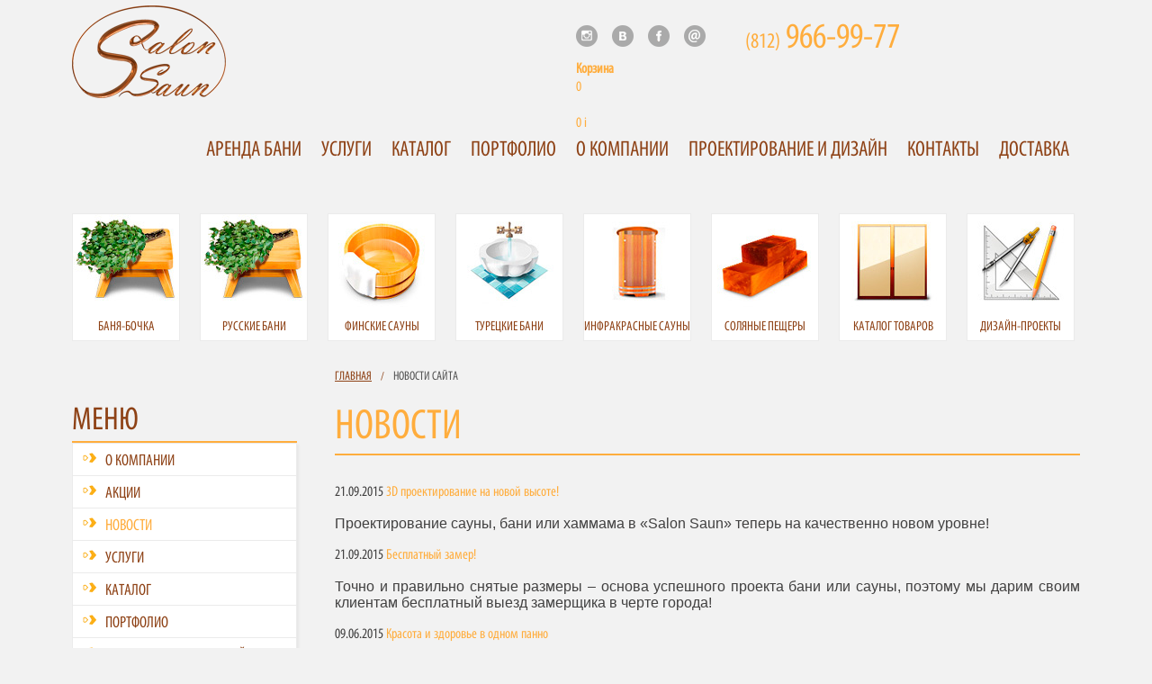

--- FILE ---
content_type: text/html; charset=UTF-8
request_url: https://www.salonsaun.ru/news/?PAGEN_1=3
body_size: 7100
content:
<!DOCTYPE html>
<!--[if lt IE 7]>      <html class="no-js lt-ie9 lt-ie8 lt-ie7"> <![endif]-->
<!--[if IE 7]>         <html class="no-js lt-ie9 lt-ie8"> <![endif]-->
<!--[if IE 8]>         <html class="no-js lt-ie9"> <![endif]-->
<!--[if gt IE 8]><!--> <html class="no-js"> <!--<![endif]-->
    <head>
        <meta http-equiv="Content-Type" content="text/html; charset=UTF-8" />
<meta name="robots" content="index, follow" />
<meta name="keywords" content="Новости" />
<meta name="description" content="Новости" />
<link href="/bitrix/cache/css/s1/dev/page_e1d852a0c43bd681c19eb9f9a9966931/page_e1d852a0c43bd681c19eb9f9a9966931_df03e6c4068d103265977e17415e03f3.css?1712151611541" type="text/css"  rel="stylesheet" />
<link href="/bitrix/cache/css/s1/dev/kernel_main/kernel_main.css?171196584440636" type="text/css"  rel="stylesheet" />
<link href="/bitrix/cache/css/s1/dev/template_463af81555382b1746fae9eaf719fc4c/template_463af81555382b1746fae9eaf719fc4c_2be85372ae3d944946376ca52c55058d.css?17119614541906" type="text/css"  data-template-style="true"  rel="stylesheet" />
<script>var _ba = _ba || []; _ba.push(["aid", "727dcbbf706a9b65fec2d4c5f6cc2977"]);(function() {var ba = document.createElement("script"); ba.type = "text/javascript"; ba.async = true;ba.src = document.location.protocol + "//bitrix.info/ba.js";var s = document.getElementsByTagName("script")[0];s.parentNode.insertBefore(ba, s);})();</script>
<script type="text/javascript">if(!window.BX)window.BX={message:function(mess){if(typeof mess=='object') for(var i in mess) BX.message[i]=mess[i]; return true;}};</script>
<script type="text/javascript">(window.BX||top.BX).message({'JS_CORE_LOADING':'Загрузка...','JS_CORE_NO_DATA':'- Нет данных -','JS_CORE_WINDOW_CLOSE':'Закрыть','JS_CORE_WINDOW_EXPAND':'Развернуть','JS_CORE_WINDOW_NARROW':'Свернуть в окно','JS_CORE_WINDOW_SAVE':'Сохранить','JS_CORE_WINDOW_CANCEL':'Отменить','JS_CORE_H':'ч','JS_CORE_M':'м','JS_CORE_S':'с','JSADM_AI_HIDE_EXTRA':'Скрыть лишние','JSADM_AI_ALL_NOTIF':'Показать все','JSADM_AUTH_REQ':'Требуется авторизация!','JS_CORE_WINDOW_AUTH':'Войти','JS_CORE_IMAGE_FULL':'Полный размер'});</script>
<script type="text/javascript">(window.BX||top.BX).message({'LANGUAGE_ID':'ru','FORMAT_DATE':'DD.MM.YYYY','FORMAT_DATETIME':'DD.MM.YYYY HH:MI:SS','COOKIE_PREFIX':'BITRIX_SM','SERVER_TZ_OFFSET':'10800','SITE_ID':'s1','USER_ID':'','SERVER_TIME':'1762947608','USER_TZ_OFFSET':'0','USER_TZ_AUTO':'Y','bitrix_sessid':'e42bf8f87b324ad53f3fdeadd5774582'});</script>


<script type="text/javascript" src="/bitrix/cache/js/s1/dev/kernel_main/kernel_main.js?1714653200286452"></script>
<script type="text/javascript">BX.setCSSList(['/bitrix/templates/dev/components/bitrix/news/.default/bitrix/news.list/.default/style.css','/bitrix/js/main/core/css/core.css','/bitrix/js/main/core/css/core_popup.css','/bitrix/templates/dev/components/bitrix/sale.basket.basket.line/.default/style.css','/bitrix/templates/dev/components/bitrix/news.list/right-block/style.css','/bitrix/templates/dev/components/bitrix/news.list/news/style.css','/bitrix/templates/dev/template_styles.css']); </script>
<script type="text/javascript">BX.setJSList(['/bitrix/js/main/core/core.js','/bitrix/js/main/core/core_ajax.js','/bitrix/js/main/json/json2.min.js','/bitrix/js/main/core/core_ls.js','/bitrix/js/main/session.js','/bitrix/js/main/core/core_popup.js','/bitrix/js/main/core/core_fx.js','/bitrix/js/main/core/core_window.js']); </script>

<script type="text/javascript">
bxSession.Expand(1440, 'e42bf8f87b324ad53f3fdeadd5774582', false, 'bc604129f2beeee10fa7b85cf0bc0d0e');
</script>
<link rel="stylesheet" type="text/css" href="/bitrix/themes/.default/webdebug.ruble.css" />
<script type="text/javascript" src="/bitrix/cache/js/s1/dev/template_263ed9bc39dc326678f051ff8850b580/template_263ed9bc39dc326678f051ff8850b580_6372f4eeb8681bd718f0dd0cf2fd08dd.js?17119614544855"></script>
        <title>Новости</title>
        <meta http-equiv="X-UA-Compatible" content="IE=edge,chrome=1">
        <meta name="description" content="">
        <meta name="viewport" content="width=1120, initial-scale=1">

        <link rel="stylesheet" href="/assets/css/normalize.min.css">
        <link rel="stylesheet" href="/assets/css/main.css">
        <link rel="stylesheet" href="/assets/css/slider.css">
        <link rel="stylesheet" href="/assets/css/magnific-popup.css">
		<link rel="stylesheet" href="/assets/css/jquery.bxslider.css" />
        <link rel="stylesheet" href="/assets/js/fancybox/jquery.fancybox.css?v=2.1.5" type="text/css" media="screen" />
        <!--[if lt IE 9]>
            <script src="//html5shiv.googlecode.com/svn/trunk/html5.js"></script>
            <script>window.html5 || document.write('<script src="/assets/js/vendor/html5shiv.js"><\/script>')</script>
        <![endif]-->
        <script src="//ajax.googleapis.com/ajax/libs/jquery/1.8.2/jquery.min.js"></script>
        <script>window.jQuery || document.write('<script src="/assets/js/vendor/jquery-1.8.2.min.js"><\/script>')</script>
        <script src="/assets/js/vendor/jquery.easing.js"></script>
        <script src="/assets/js/vendor/slider.js"></script>
        <script src="/assets/js/main.js"></script>
        <script src="/assets/js/vendor/jquery.magnific-popup.min.js"></script>
        <script src="/assets/js/jquery.bxslider.js"></script>
		<script type="text/javascript" src="/assets/js/fancybox/jquery.fancybox.pack.js?v=2.1.5"></script>

		<script type="text/javascript" src="/bitrix/js/twim.recaptchafree/script.js"></script>
		<script type="text/javascript" src="https://www.google.com/recaptcha/api.js?onload=onloadRecaptchafree&render=explicit&hl=ru"></script>
		<script type="text/javascript">
			$( init );
			function init() {
			  $('#div2').append( $('#div1 > #div3') );
			}
        </script>
        <script type="text/javascript">
			$(document).ready(function() {
				$(".fancybox").fancybox();
			});
		</script>
    </head>
    <body>
        <div id="panel"></div>
        <header>
            <div class="container">
                <a href="/" id="logo">Салон саун</a>
                <div class="contacts">
                    <div class="social">
                        <a rel="nofollow" target="_blank" href="https://www.instagram.com/salonsaun/" class="instagram"></a>
<a rel="nofollow" target="_blank" href="http://vk.com/salonsaun" class="vk"></a>
<a rel="nofollow" target="_blank" href="https://www.facebook.com/Salon-Saun-211446745702274/" class="facebook"></a>
<a rel="nofollow" target="_blank" href="http://my.mail.ru/community/salonsaun/?ref=" class="mail"></a>                    </div>
                    <div class="phone">
                        <style>
   a { 
    text-decoration: none; /* Отменяем подчеркивание у ссылки */
   } 
  </style>
<a href="tel:+7(812)966-99-77" onclick="yaCounter23292859.reachGoal('gor_telefon');"><span>(812)</span> 966-99-77</a>                    </div>
                    
<script>
	var bx_cart_block1 = new BitrixSmallCart;
</script>

<div id="bx_cart_block1" class="bx_cart_block">
	<!--'start_frame_cache_bx_cart_block'-->		<div class="bx_small_cart">
	<a class="basket" href="/cart/"><strong>Корзина</strong>
		<div class="basket_icon">
    	<div class="basket_count">
            0        </div>
	</div>
				<br>
		<span class="icon_spacer"></span>
							0 <span class='webdebug-ruble-symbol'>i</span>					</div>
	</a>	<!--'end_frame_cache_bx_cart_block'--></div>

<script>
	bx_cart_block1.siteId       = 's1';
	bx_cart_block1.cartId       = 'bx_cart_block1';
	bx_cart_block1.ajaxPath     = '/bitrix/components/bitrix/sale.basket.basket.line/ajax.php';
	bx_cart_block1.templateName = '.default';
	bx_cart_block1.arParams     =  {'OFFERS_PROPS':['COLOR_REF'],'PATH_TO_ORDER':'/personal/order/make/','HIDE_COUPON':'N','COLUMNS_LIST':['NAME','PRICE','TYPE','QUANTITY','DELETE','DELAY','WEIGHT','DISCOUNT'],'PRICE_VAT_SHOW_VALUE':'Y','COUNT_DISCOUNT_4_ALL_QUANTITY':'N','USE_PREPAYMENT':'N','QUANTITY_FLOAT':'N','SET_TITLE':'Y','ACTION_VARIABLE':'action','PATH_TO_BASKET':'/cart/','SHOW_NUM_PRODUCTS':'Y','SHOW_TOTAL_PRICE':'Y','SHOW_EMPTY_VALUES':'Y','SHOW_PERSONAL_LINK':'N','PATH_TO_PERSONAL':'/personal/','SHOW_AUTHOR':'N','PATH_TO_REGISTER':'/login/','PATH_TO_PROFILE':'/personal/','SHOW_PRODUCTS':'N','POSITION_FIXED':'N','CACHE_TYPE':'A','SHOW_DELAY':'Y','SHOW_NOTAVAIL':'Y','SHOW_SUBSCRIBE':'Y','SHOW_IMAGE':'Y','SHOW_PRICE':'Y','SHOW_SUMMARY':'Y','POSITION_VERTICAL':'top','POSITION_HORIZONTAL':'right','AJAX':'N','~OFFERS_PROPS':['COLOR_REF'],'~PATH_TO_ORDER':'/personal/order/make/','~HIDE_COUPON':'N','~COLUMNS_LIST':['NAME','PRICE','TYPE','QUANTITY','DELETE','DELAY','WEIGHT','DISCOUNT'],'~PRICE_VAT_SHOW_VALUE':'Y','~COUNT_DISCOUNT_4_ALL_QUANTITY':'N','~USE_PREPAYMENT':'N','~QUANTITY_FLOAT':'N','~SET_TITLE':'Y','~ACTION_VARIABLE':'action','~PATH_TO_BASKET':'/cart/','~SHOW_NUM_PRODUCTS':'Y','~SHOW_TOTAL_PRICE':'Y','~SHOW_EMPTY_VALUES':'Y','~SHOW_PERSONAL_LINK':'N','~PATH_TO_PERSONAL':'/personal/','~SHOW_AUTHOR':'N','~PATH_TO_REGISTER':'/login/','~PATH_TO_PROFILE':'/personal/','~SHOW_PRODUCTS':'N','~POSITION_FIXED':'N','~CACHE_TYPE':'A','~SHOW_DELAY':'Y','~SHOW_NOTAVAIL':'Y','~SHOW_SUBSCRIBE':'Y','~SHOW_IMAGE':'Y','~SHOW_PRICE':'Y','~SHOW_SUMMARY':'Y','~POSITION_VERTICAL':'top','~POSITION_HORIZONTAL':'right','~AJAX':'N','cartId':'bx_cart_block1'};
	bx_cart_block1.closeMessage = 'Скрыть';
	bx_cart_block1.openMessage  = 'Раскрыть';
	bx_cart_block1.activate();
</script>
                </div>
                <nav>
                    
	<ul>
						<li>
				<a href="/arenda/">
					АРЕНДА БАНИ				</a>
			</li>
				
						<li>
				<a href="/services/">
					УСЛУГИ				</a>
			</li>
				
						<li>
				<a href="/catalog/">
					КАТАЛОГ				</a>
			</li>
				
						<li>
				<a href="/portfolio/finn-saunas-russian-bath/">
					ПОРТФОЛИО				</a>
			</li>
				
						<li>
				<a href="/about/">
					О КОМПАНИИ				</a>
			</li>
				
						<li>
				<a href="/engineering-and-design/">
					ПРОЕКТИРОВАНИЕ И ДИЗАЙН				</a>
			</li>
				
						<li>
				<a href="/contacts/">
					КОНТАКТЫ				</a>
			</li>
				
						<li>
				<a href="/delivery/">
					ДОСТАВКА				</a>
			</li>
				
		</ul>
                </nav>
            </div>
        </header>
        <div class="clearfix"></div>
        
                
        <div class="container">
            <nav class="icons">
                
	<ul>
			<li >
			<a class=" " href="/bochka" >
				Баня-бочка			</a>
		</li>
			<li >
			<a class="russian-bath " href="/services/russian-bath/" >
				РУССКИЕ БАНИ			</a>
		</li>
			<li >
			<a class="finn-saunas " href="/services/finn-saunas/" >
				Финские сауны			</a>
		</li>
			<li >
			<a class="turkish-bath " href="/services/turkish-bath/" >
				Турецкие бани			</a>
		</li>
			<li >
			<a class="infrared-saunas " href="/services/infrared-saunas/" >
				Инфракрасные сауны			</a>
		</li>
			<li >
			<a class="salt-saunas " href="/services/salt-saunas/" >
				Соляные пещеры			</a>
		</li>
			<li >
			<a class="catalog " href="/catalog/" >
				Каталог товаров			</a>
		</li>
			<li >
			<a class="design-project " href="/engineering-and-design/" >
				Дизайн-проекты			</a>
		</li>
		</ul>
            </nav>
        </div>
        <div class="clearfix"></div>
        

        					<ul class="breadcrumb-navigation"><li><a href="/" title="Главная">Главная</a></li><li><span>/</span></li><li><a href="/news/" title="Новости сайта">Новости сайта</a></li></ul>            <div class="container main-block with-menu" id="content-wide">
                <div class="menu">
                	<div id="div2">
                    </div>
                    <div class="title">МЕНЮ</div>
					                        
	<ul>
			
		<li >
			<a href="/about/">
				О КОМПАНИИ			</a>
		</li>
		
			
		<li >
			<a href="/shares/">
				АКЦИИ			</a>
		</li>
		
			
		<li class="active">
			<a href="/news/">
				НОВОСТИ			</a>
		</li>
		
			
		<li >
			<a href="/services/">
				УСЛУГИ			</a>
		</li>
		
			
		<li >
			<a href="/catalog/">
				КАТАЛОГ			</a>
		</li>
		
			
		<li >
			<a href="/portfolio/finn-saunas-russian-bath/">
				ПОРТФОЛИО			</a>
		</li>
		
			
		<li >
			<a href="/engineering-and-design/">
				ПРОЕКТИРОВАНИЕ И ДИЗАЙН			</a>
		</li>
		
			
		<li >
			<a href="/contacts/">
				КОНТАКТЫ			</a>
		</li>
		
		</ul>

                                        <div class="top-title">Акции</div>
                    
		<div class="stock-wrapper" id="bx_3218110189_5328">
        <div class="title news"><a href="/shares/5328/">Печи Harvia со СКИДКОЙ 7%</a></div>
        <a href="/shares/5328/">
        	<img src="/upload/iblock/623/harvia_logotip.jpg" alt="Печи Harvia со СКИДКОЙ 7%" title="Печи Harvia со СКИДКОЙ 7%" />
        </a>
	</div>
                    <div class="height50"></div>

                    <div class="title left2">Информация</div>
                    <div class="right-contacts">
                        <div class="timework">
	пн - пт: 10:00-20:00 / сб - вс: 10:00-19:00
</div>
<div class="phone">
	<a href="tel:+78129669977" onclick="yaCounter23292859.reachGoal('gor_telefon');">
    	<span>(812)</span> 966-99-77
	</a>
</div>                    </div>
                    <div class="title left">info@salonsaun.ru</div><div class="height50"></div>
                    <div class="top-title">Новости</div>
                        
		<div class="stock-wrapper" id="bx_651765591_5321">
        <div class="title news"><a href="/news/5321/">Готовые сауны от «Salon Saun»</a></div>
        			<span class="preview_text"><p>Выбирайте готовые кабинки и наслаждайтесь сауной уже на следующий день!</p></span>
				<a href="/news/5321/" style="display:block; text-align:right;">Подробнее >></a>
	</div>
		<div class="stock-wrapper" id="bx_651765591_5317">
        <div class="title news"><a href="/news/5317/">Абажуры из Гималайской соли</a></div>
        			<span class="preview_text"><p>Рады представить новый банный аксессуар - абажуры из Гималайской соли.</p></span>
				<a href="/news/5317/" style="display:block; text-align:right;">Подробнее >></a>
	</div>
<div class="height50"></div>
                </div>
        
                <div class="left-block">
	                <h1 style="white-space:nowrap; overflow:hidden;">Новости</h1>                    

<div class="news-list">
		<div class="news-item" id="bx_1373509569_5293">
		        <div class="rightcol">
					<span class="news-date-time">21.09.2015</span>
											<a href="/news/5293/">3D проектирование на новой высоте!</a><br />
										<p>Проектирование сауны, бани или хаммама в «Salon Saun» теперь на качественно новом уровне!</p>								        </div>
	</div>
		<div class="news-item" id="bx_1373509569_5292">
		        <div class="rightcol">
					<span class="news-date-time">21.09.2015</span>
											<a href="/news/5292/">Бесплатный замер!</a><br />
										<p>Точно и правильно снятые размеры – основа успешного проекта бани или сауны, поэтому мы дарим своим клиентам бесплатный выезд замерщика в черте города!</p>								        </div>
	</div>
		<div class="news-item" id="bx_1373509569_5290">
		        <div class="rightcol">
					<span class="news-date-time">09.06.2015</span>
											<a href="/news/5290/">Красота и здоровье в одном панно</a><br />
										<p>Улучшить свое здоровье, поднять настроение, добавить изюминку в оформление сауны, бани или комнаты отдыха вы сможете с помощью панно из можжевельника от компании «Salon Saun».</p>								        </div>
	</div>
		<div class="news-item" id="bx_1373509569_5289">
		        <div class="rightcol">
					<span class="news-date-time">09.04.2015</span>
											<a href="/news/5289/">Оникс для декора сауны</a><br />
										<p>«Salon Saun» постоянно обновляет ассортимент товара и теперь предлагает решение для самых искушенных – отделку сауны панно из камня оникс.</p>								        </div>
	</div>
		<div class="news-item" id="bx_1373509569_5287">
		        <div class="rightcol">
					<span class="news-date-time">12.03.2015</span>
											<a href="/news/5287/">Кварцит для отделки сауны</a><br />
										<p>«Salon Saun» рад предложить вам новинку - натуральный камень кварцит для отделки стены сауны за печью.</p>								        </div>
	</div>
	<br /><div class="Pages type2">

	<ul class="pagination">

		<!--<li class="arrow"><a href="/news/?PAGEN_1=2">&laquo;&nbsp;Предыдущая</a></li>-->
			<li class="arrow"><a id="navigation_1_previous_page" class="pprev" href="/news/?PAGEN_1=2"><i>&laquo;&nbsp;Предыдущая</i></a></li>
				
							<li><a href="/news/">1</a></li>
									<li><a href="/news/?PAGEN_1=2">2</a></li>
									<li class="current">3</li>
									<li><a href="/news/?PAGEN_1=4">4</a></li>
									<li><a href="/news/?PAGEN_1=5">5</a></li>
									<li class="arrow"><a  href="/news/?PAGEN_1=4"><i>Следующая&nbsp;&raquo;</i></a></li>
			</ul>

		<script type="text/javascript">
		BX.bind(document, "keydown", function (event) {
	
			event = event || window.event;
			if (!event.ctrlKey)
				return;

			var target = event.target || event.srcElement;
			if (target && target.nodeName && (target.nodeName.toUpperCase() == "INPUT" || target.nodeName.toUpperCase() == "TEXTAREA"))
				return;
	
			var key = (event.keyCode ? event.keyCode : (event.which ? event.which : null));
			if (!key)
				return;
	
			var link = null;
			if (key == 39)
				link = BX('navigation_1_next_page');
			else if (key == 37)
				link = BX('navigation_1_previous_page');
	
			if (link && link.href)
				document.location = link.href;
		});
	</script></div>
            </div>
                </div>
        <div class="clearfix"></div>
        
        <div class="partners-wrapper">
            <div class="container partners">
                <img src="/assets/img/partners/aitologo.jpg" alt="">
<img src="/assets/img/partners/caritti.jpg" alt="">
<img src="/assets/img/partners/kastor.png" alt="">
<img src="/assets/img/partners/harvia.jpg" alt="">
<img src="/assets/img/partners/helo.jpg" alt="">
<img src="/assets/img/partners/klafs.jpg" alt="">
<img src="/assets/img/partners/sawo.jpg" alt="">            </div>
        </div>
        <div class="clearfix"></div>
        
        <footer>
            <div class="container">

                <div class="copyright">
                    2013-2025 &copy; Салон Саун<br><br><a rel="nofollow" target="_blank" href="https://adwin.agency" class="dev-href"><span>Cоздание и продвижение сайта</span> <img src="/assets/img/ADWIN_Logo-3.svg" alt="ADWIN.agency"></a>
<!-- Yandex.Metrika informer -->
<a href="https://metrika.yandex.ru/stat/?id=65087830&amp;from=informer"
target="_blank" rel="nofollow"><img src="https://informer.yandex.ru/informer/65087830/3_1_FFFFFFFF_EFEFEFFF_0_pageviews"
style="width:88px; height:31px; border:0;" alt="Яндекс.Метрика" title="Яндекс.Метрика: данные за сегодня (просмотры, визиты и уникальные посетители)" class="ym-advanced-informer" data-cid="65087830" data-lang="ru" /></a>
<!-- /Yandex.Metrika informer -->

<!-- Yandex.Metrika counter -->
<script type="text/javascript" >
   (function(m,e,t,r,i,k,a){m[i]=m[i]||function(){(m[i].a=m[i].a||[]).push(arguments)};
   m[i].l=1*new Date();k=e.createElement(t),a=e.getElementsByTagName(t)[0],k.async=1,k.src=r,a.parentNode.insertBefore(k,a)})
   (window, document, "script", "https://mc.yandex.ru/metrika/tag.js", "ym");

   ym(65087830, "init", {
        clickmap:true,
        trackLinks:true,
        accurateTrackBounce:true,
        webvisor:true,
        ecommerce:"dataLayer"
   });
</script>
<noscript><div><img src="https://mc.yandex.ru/watch/65087830" style="position:absolute; left:-9999px;" alt="" /></div></noscript>
<!-- /Yandex.Metrika counter -->                </div>
                <div class="social">
                    <a rel="nofollow" target="_blank" href="https://www.instagram.com/salonsaun/" class="instagram"></a>
<a rel="nofollow" target="_blank" href="http://vk.com/salonsaun" class="vk"></a>
<a rel="nofollow" target="_blank" href="https://www.facebook.com/Salon-Saun-211446745702274/" class="facebook"></a>
<a rel="nofollow" target="_blank" href="http://my.mail.ru/community/salonsaun/?ref=" class="mail"></a>                </div>
                <div class="phone" style="float: right; margin: -7px 20px 0; color: #aaa;">
                    <style>
   a { 
    text-decoration: none; /* Отменяем подчеркивание у ссылки */
   } 
  </style>
<a href="tel:+7(812)966-99-77" onclick="yaCounter23292859.reachGoal('gor_telefon');"><span>(812)</span> 966-99-77</a>                </div>
                
            </div>
        </footer>

    </body>
</html>


--- FILE ---
content_type: text/css
request_url: https://www.salonsaun.ru/assets/css/main.css
body_size: 4741
content:
@import url('../fonts/myriadpro-cond.css');

/* ==========================================================================
   Author's custom styles
   ========================================================================== */
 body {
    background: #f8f8f8;
    font-size: 16px;
    font-family: 'MyriadProCondensed', sans-serif;
}
a {
    color: #FFAD3D
}
img.left { margin: 4px 20px 4px 0;}
.contacts-wrapper h3 {
    margin: 0 0 4px 0;
}
.contacts-wrapper table td {
    padding: 0 20px 2px 0;
}
a:hover, a:focus {
    color: #8E4216;
}
.container {
    width: 1120px;
    margin: 0 auto;
    padding: 0 -10px;
}






/* header */
header {
    padding:6px 0 0 0;
}

#logo {
    width: 172px;
    height: 111px;
    display: block;
    text-decoration: none;
    background: url(../img/logo.png) left top no-repeat;
    text-indent: -1000px;
    float: left;
}

.contacts {
	position:relative;
    float: right;
    width: 360px;
    margin: 10px 200px 0 0;
}
.contacts .social {
    margin-top: 12px;
}
.social {
    float: left;
}
.social a {
    width: 24px;
    height: 24px;
    display: block;
    text-decoration: none;
    float: left;
    margin: 0 16px 0 0;
}

.social a.instagram {background: url(../img/social_bt.png) 0px -72px no-repeat;}
.social a.instagram:hover {background: url(../img/social_bt.png) -24px -72px no-repeat;}

.social a.vk {background: url(../img/social_bt.png) 0px 0px no-repeat;}
.social a.vk:hover {background: url(../img/social_bt.png) 0px -24px no-repeat;}

.social a.facebook {background: url(../img/social_bt.png) -24px 0px no-repeat;}
.social a.facebook:hover {background: url(../img/social_bt.png) -24px -24px no-repeat;}

.social a.mail {background: url(../img/social_bt.png) 0px -48px no-repeat;}
.social a.mail:hover {background: url(../img/social_bt.png) -24px -48px no-repeat;}

.phone {
    color: #000;
    font-size: 40px;
    text-align: right;
}
.phone span {
    font-size: 24px;
}

#slider {margin: 30px 0 0 0;}
/* top menu */
header nav {
    float: right;
    margin-top: -10px;

}
header nav ul {
    list-style: none;
    margin: 0;
    padding: 0;
}
header nav ul li {
    display: inline;
    float: left;
    margin-right: 2px;
 font-family: 'MyriadProCondensed', sans-serif;
}
header nav ul li a {
    color: #8e4216;
    font-size: 24px;
    display: block;
    text-transform: uppercase;
    height: 58px;
    padding: 0 10px;
    line-height: 58px;
    white-space: nowrap;
	text-decoration:none;
}
header nav ul li a:hover {
	text-decoration:none;
	border-bottom: 2px solid #ff9f06;
	color: #000;
}
header nav ul li.selected a {
    border-bottom: 2px solid #ff9f06;
    color: #000;
}
/*icons navigation */
nav.icons {
    margin: 30px 0 30px 0;
    overflow: hidden;
}
nav.icons ul {
    margin: 0;
    padding: 0;
    list-style: none;
	height:143px;
}
nav.icons ul li {
    margin: 0 11px;
    display: inline;
    float: left;
font-family: 'MyriadProCondensed', sans-serif;
}
.lt-ie9 nav.icons ul li {
    margin:0 10px;
}
nav.icons ul li:first-child {
    margin-left: 0px;
}
nav.icons ul li:last-child {
    margin-right: 6px;
    float: right;
}
nav.icons ul li a {
    text-align: center;
    display: block;
    width: 118px;
    height: 30px;
    line-height: 30px;
    padding: 110px 0 0 0;
    border-bottom: 2px solid transparent;
    font-size: 14.6px;
    color: #8e4216;
    text-transform: uppercase;
    text-decoration: none;
    background: #fff url(../img/menu-icons-sprite.jpg) 0px top no-repeat;
	border:1px solid #ebebeb;
}
nav.icons ul li a.russian-bath { background-position: 0px 0px; }
nav.icons ul li a.finn-saunas { background-position: -133px 0px; }
nav.icons ul li a.turkish-bath { background-position: -260px 0px; }
nav.icons ul li a.infrared-saunas { background-position: -385px 0px; }
nav.icons ul li a.salt-saunas { background-position: -514px 0px; }
nav.icons ul li a.catalog { background-position: -651px 0px; }
nav.icons ul li a.delivery { background-position: -900px 0px; }
nav.icons ul li a.design-project { background-position: -765px 0px; }

nav.icons ul li.selected a {
    border-bottom: 2px solid #ff9f06;
}
nav.icons ul li a:hover {
    color: #000;
border-bottom: 2px solid #ff9f06;
}


/* left menu */
.menu .title.left1 {
    margin: 12px 0 8px 0;	
}
.menu .title {
    text-align: left;
    font-size: 36px;
    border-bottom: 2px solid #ffad3d;
    color: #8e4216;
    text-transform: uppercase;
 font-family: 'MyriadProCondensed', sans-serif;
}
.menu .title.left {
    color: #ffad3d;
    font-size: 36px;
    text-transform: uppercase;
	margin: 12px 0 8px 0;
	line-height: 1;
}
.menu .title.left2 {
    color: #8e4216;
    font-size: 36px;
    text-transform: uppercase;
	margin: 12px 0 8px 0;
	line-height: 1;
}
.menu .title a {
    line-height: 1;
    font-size: 25px;
	text-decoration: none;
}

.menu ul {
    list-style: none;
    margin: 0 0 35px;
    padding: 0;
	box-shadow: 2px 2px 3px 0 rgba(0,0,0,.05);
}
.menu ul li {
    margin: 0 0 -1px 0;

}
.menu ul li a {
    padding: 7px 10px 4px 36px;
    background: #fff url(../img/menu-arrow.png) 10px 8px no-repeat;
    border: 1px solid #ebebeb;
    text-decoration: none;
    font-size: 18px;
    display: block;
    text-transform: uppercase;
    color: #8e4216;
 font-family: 'MyriadProCondensed', sans-serif;
}
.menu ul li a:hover, .menu ul>li.active a {
    color: #ffad3d;
}
.menu ul ul {
    margin: 0;
}
.menu ul ul li a, .menu ul li.active ul li a {
    color: #8e4216;
    font-size: 16px;
    background: #fff;
}
.menu ul ul li a:hover, .menu ul li.active ul li a:hover, .menu ul li.active ul li.active a {
    color: #ffad3d;
}

/*content*/
.main-block {
    margin-bottom: 40px;
}

.h1-name{color: #ffad3d;margin: .67em 0;font-size: 47px;border-bottom: 2px solid #ffad3d;margin-top: 0;text-transform: uppercase;font-weight: normal;font-family: 'MyriadProCondensed', sans-serif;}

h1 {
	font-weight: normal;
}
h1, div.welcome {
    color: #ffad3d;
    font-size: 47px;
    border-bottom: 2px solid #ffad3d;
    margin-top: 0;
    text-transform: uppercase;
}
.left-block h1.top-title {
	color:#8e4216;
}
.left-block {
    color: #414040;
    float: left;
    width: 810px;
}

#content-wide .left-block{
    width: auto;
    float: none;
    margin-left: 292px;
}
.spisok li {
	font-family: 'Arial', sans-serif;
}

li {
	font-family: 'Arial', sans-serif;
    margin-bottom: 12px;
}

.arial td, tr, table {
	font-family: 'Arial', sans-serif;
	font-size: 14px;
}

p {
    font-size: 16px;
	font-family: 'Arial', sans-serif;
text-align: justify;
}
.left-block .title {
    color: #ffad3d;
    font-size: 36px;
    text-transform: uppercase;
    border-bottom: 2px solid #ffad3d;
    margin-bottom: 15px;
}
.menu {
    float: left;
    width: 250px;
    margin: 0 42px 0 0;
}
.with-menu .left-block {
    width: 534px;
}

.breadcrumb-navigation {
    overflow: hidden;
    padding: 0 0 5px 292px;
    list-style: none;
	width: 828px;
	margin: 0 auto;
	white-space:nowrap;
}
.breadcrumb-navigation li {
    display: inline;
    float: left;
	color: #8e4216;
    text-transform: uppercase;
    font-size: 14px;
font-family: 'MyriadProCondensed', sans-serif;
}
.breadcrumb-navigation li a {
    color: #8e4216;
    text-decoration: underline;
    text-transform: uppercase;
    font-size: 14px;
}
.breadcrumb-navigation li:last-child, .breadcrumb-navigation li:last-child a {
	text-decoration:none;
	color:#555555;
}
.breadcrumb-navigation li span {
	padding: 0 10px;
	font-size: 13px;
	display: block;
}
.content-note {
    border: 1px solid #ff9f06;
    color: #e18a00;
    font-size: 16px;
    font-style: italic;
    padding: 15px 15px 15px 60px;
    margin: 10px 0;
    background: url(../img/quotes.png) left top no-repeat;
}
hr {
    border-color: #ff9f06;
    border-style: solid;
}

.list-element {
    overflow: hidden;
/*width: 168px;*/
    float: left;
    margin: 0 30px 25px 0;
}
.list-element.last {
    margin-right: 0px;
}
.list-element a { 
    /*height: 168px;*/
}
.list-element a span {
    display: block;
    height: 50px;
    text-transform: uppercase;
    font-size: 18px;
}
.list-element img { border: 1px solid #ebebeb; height: 168px; }
.list-element .price {
    color: #b25e00;
    font-size: 30px;
    text-align: right;
}
.list-element .element-title {
    color: #f79d0e;
    font-size: 18px;
    text-transform: uppercase;
    margin-bottom: 15px;
}
.list-element .description {
    color: #5e5e5e;
}
.portfolio-element-preview {
    padding-right: 10px;
}
.more-photo-wrapper { margin:20px 0 0 0;}
.news-item a b {
    color: #FFAD3D;
}
/* right block */
.right-block {
    float: right;
    width: 254px;
}
.right-block .top-title, .menu .top-title {
    text-align: right;
    font-size: 36px;
    border-bottom: 2px solid #ffad3d;
    color: #8e4216;
    text-transform: uppercase;
    margin: 0 0 20px 0;
}
.menu .top-title {
    text-align: left;
}
.right-block .title {
    color: #ffad3d;
    font-size: 30px;
    text-transform: uppercase;
}

.right-block .title a {
	text-decoration: none;
}

.right-block .title2 {
	text-align: right;
    color: #8e4216;
    font-size: 36px;
    text-transform: uppercase;
}
.right-contacts {

}
.mail a {
    color: #a97661;
    font-size: 18px;
    text-transform: uppercase;
    text-decoration: none;
}
.timework {
	text-align: right;
    color: #000;
    text-transform: uppercase;
    font-size: 18px;
}
.right-contacts .phone {
    text-align: right;
}

/* feedback */
span.mf-req {color:red;}
div.mf-ok-text {color:green; font-weight:bold; padding-bottom: 1em;}
.feedback {
    overflow: hidden;
    width: 242px;
}
.feedback .name, .feedback .email {
    width: 124px;
    float: left;
}
.feedback .email {
    width: 116px;
}
.feedback label   {
    color: #a97661;
    font-size: 18px;
    text-transform: uppercase;
}
.feedback .name input, .feedback .email input {
    border: 1px solid #ebebeb;
    width: 106px;
    padding: 4px;
    margin: 0 0 10px 0;
}

.feedback textarea {
    width: 234px;
    height: 96px;
    border: 1px solid #ebebeb;
}

.feedback input[type=submit] {
    float: right;
    background: #ffa10b;
    color: #fff;
    padding: 10px;
    min-width: 140px;
    border: 1px solid #ebebeb;
    margin: 10px 0;
    font-size: 18px;
}

.feedback .captcha { 
    margin-top: 10px; 
}
.feedback .captcha input[type=text] {
    border: 1px solid #ebebeb;
    width: 226px;
    padding: 4px;
    margin: 0 0 10px 0;
}

/* page navigation */
.pagination {
    list-style: none;
    margin: 10px 0;
    padding: 0;
}
.pagination li {
    display: inline;
    float: left;
    margin:0 10px 0 0;
font-family: 'MyriadProCondensed', sans-serif;
}
.pagination li a {
    color: #b25e00;
    text-transform: uppercase;
    font-size: 18px;
    text-decoration: none;
    line-height: 36px;
}
.pagination li.current a {
    font-size: 36px;
    position: relative;
    /*top: -4px;*/
}

.pagination li.current {
    font-size: 36px;
    position: relative;
    /*top: -4px;*/
color: #b25e00;
}

/* Partners */
.partners-wrapper {
    background: #fff;
    border-top: 1px solid #ebebeb;
    border-bottom: 1px solid #ebebeb;
    margin: 0 0 20px 0;
    min-width: 1150px;
}
.partners {
    padding: 10px 15px;
}
.partners img {
    margin-right: 15px;
    height: 68px;
}
/* footer */
footer {
    background: #fff;
    border-top: 1px solid #ebebeb;
    color: #aaa;
    min-width: 1150px;
    padding: 46px 0 85px 0;
}
.copyright {
    padding-left: 25px;
    float: left;
    margin: 0 80px 0 0;
}

.copyright .dev-href {
	display: flex;
	align-items: center;
}

.copyright .dev-href img {
	width: 120px;
	margin-left: 10px;
}

footer ul {
    list-style: none;
    overflow:hidden;
    margin: 10px 0 0 0;
    padding: 0;
}
footer ul li {
    margin: 0 0 5px;
}
    
footer ul li a {
	font-size:13px;
    color: #464646;
    text-transform: uppercase;
    text-decoration: none;
	border-bottom:1px solid #464646;
}
footer ul li a:hover {border-bottom:none;}
footer .footer-menu > div {display:inline-block; vertical-align:top; width:230px;}
footer a.footer-menu-title {
	display:block;
	text-decoration: none;
	color: #8e4216;
	font-size: 24px;
	text-transform: uppercase;
	white-space: nowrap;
}
footer .social {
    float: right;
    margin-top: 5px;
}

footer .social a.vk {
    background-position: 0px 0px;
}

footer .social a.facebook {
    background-position: -24px 0px;
}
footer .social a.mail {
    background-position:0 -48px;
}
/* ==========================================================================
   Media Queries
   ========================================================================== */
 @media only screen and (min-width: 35em) {
}
@media print, (-o-min-device-pixel-ratio: 5/4), (-webkit-min-device-pixel-ratio: 1.25), (min-resolution: 120dpi) {
}
/* Helper classes */
.ir {
    background-color: transparent;
    border: 0;
    overflow: hidden;
    *text-indent: -9999px;
}
.ir:before {
    content:"";
    display: block;
    width: 0;
    height: 150%;
}
.hidden {
    display: none !important;
    visibility: hidden;
}
.visuallyhidden {
    border: 0;
    clip: rect(0 0 0 0);
    height: 1px;
    margin: -1px;
    overflow: hidden;
    padding: 0;
    position: absolute;
    width: 1px;
}
.visuallyhidden.focusable:active, .visuallyhidden.focusable:focus {
    clip: auto;
    height: auto;
    margin: 0;
    overflow: visible;
    position: static;
    width: auto;
}
.invisible {
    visibility: hidden;
}
.clearfix:before, .clearfix:after {
    content:" ";
    display: table;
}
.clearfix:after {
    clear: both;
}
.clearfix {
    *zoom: 1;
}
/* ==========================================================================
   Print styles
   ========================================================================== */
 @media print {
    * {
        background: transparent !important;
        color: #000 !important;
        /* Black prints faster: h5bp.com/s */
        box-shadow: none !important;
        text-shadow: none !important;
    }
    a, a:visited {
        text-decoration: underline;
    }
    a[href]:after {
        content:" (" attr(href)")";
    }
    abbr[title]:after {
        content:" (" attr(title)")";
    }
    /*
     * Don't show links for images, or javascript/internal links
     */
    .ir a:after, a[href^="javascript:"]:after, a[href^="#"]:after {
        content:"";
    }
    pre, blockquote {
        border: 1px solid #999;
        page-break-inside: avoid;
    }
    thead {
        display: table-header-group;
        /* h5bp.com/t */
    }
    tr, img {
        page-break-inside: avoid;
    }
    img {
        max-width: 100% !important;
    }
    @page {
        margin: 0.5cm;
    }
    p, h2, h3 {
        orphans: 3;
        widows: 3;
    }
    h2, h3 {
        page-break-after: avoid;
    }
}

.popup-window {
	webkit-border-radius: 0;
	border-radius: 0;
	border: none;
}
.popup-window-titlebar .popup-window-top-row .popup-window-left-column, .popup-window-titlebar .popup-window-top-row .popup-window-center-column, .popup-window-titlebar .popup-window-top-row .popup-window-right-column, .popup-window-titlebar-light .popup-window-top-row .popup-window-left-column, .popup-window-titlebar-light .popup-window-top-row .popup-window-center-column, .popup-window-titlebar-light .popup-window-top-row .popup-window-right-column {
	height: 36px;
	background-color: transparent;
	background-image: none;
	background-image: none;
	background-image: none;
	background-image: none;
	background-image: none;
	border-bottom: none;
	background-position: 0 0;
}
.popup-window-titlebar {
	color: #ffad3d;
	font-size: 36.6px;
	font-family: 'MyriadProCondensed', sans-serif;
	text-transform: uppercase;
}

.popup-window-buttons .bx_bt_button_type_2{
	display:inline-block;
	text-align:center;
	text-decoration:none;
	font-size:17.7px;
	cursor:pointer;
	white-space:nowrap;
	background-image:-webkit-gradient(linear,0 0,0 100%,from(#fcfcfc),to(#f1f1f1));
	background-image:-webkit-linear-gradient(#fcfcfc 0%,#f1f1f1 100%);
	background-image:   -moz-linear-gradient(#fcfcfc 0%,#f1f1f1 100%);
	background-image:     -o-linear-gradient(#fcfcfc 0%,#f1f1f1 100%);
	background-image:        linear-gradient(#fcfcfc 0%,#f1f1f1 100%);
	color:#656565;
	text-shadow:0 1px 0 #fff;
	border: 1px solid #e9e9e9;
	padding: 10px 25px 8px;
	font-weight: bold;
	font-family: 'MyriadProCondensed', sans-serif;
	width: 175px;
}
.popup-window-buttons .bx_bt_button_type_2:hover{background:#fff;}
.popup-window-buttons .bx_bt_button_type_2:active {
	background-image:-webkit-gradient(linear,0 0,0 100%,from(#f1f1f1),to(#fcfcfc));
	background-image:-webkit-linear-gradient(#f1f1f1 0%,#fcfcfc 100%);
	background-image:   -moz-linear-gradient(#f1f1f1 0%,#fcfcfc 100%);
	background-image:     -o-linear-gradient(#f1f1f1 0%,#fcfcfc 100%);
	background-image:        linear-gradient(#f1f1f1 0%,#fcfcfc 100%);
	box-shadow:inset 0 2px 2px 0 rgba(0,0,0,.05);
}
.popup-window-buttons .bx_bt_button {
	position:relative;
	display:inline-block;
	text-align:center;
	text-decoration:none;
	font-size:15.6px;
	cursor:pointer;
	text-transform:uppercase;
	height:39px;
	line-height:39px;
	padding:0 10px 0 15px;
	font-weight:bold;
	margin: 10px 0 0 0;
	white-space:nowrap;
	color:#fff;
	font-family: 'MyriadProCondensed', sans-serif;
	border:none;
	background: url(/assets/img/bx_bt_button_type_2.png) 0 0 no-repeat;
	background-size:cover;
	width:202px;
}
.popup-window-buttons .bx_bt_button:hover {
	background-position:0 -47px;
	color:#fff;
}
.popup-window-hr {display:none}
.popup-window-bottom-row {height:20px;}
.popup-window-close-icon {
	width: 12px;
	height: 12px;
	background: url('/assets/img/close_icon.png') no-repeat;
	margin: 0;
}
.popup-window-close-icon:hover {
	background: url('/assets/img/close_icon.png') no-repeat;
}
.bx-clone {display: none !important;}

.orange_button_wrap,
.brown_button_wrap {
	display:inline-block;
	position:relative;
}
.orange_button,
.brown_button {
	position:relative;
	display:inline-block;
	text-align:center;
	text-decoration:none;
	font-size:15.6px;
	cursor:pointer;
	text-transform:uppercase;
	height:39px;
	line-height:39px;
	padding:0 10px 0 15px;
	font-weight:bold;
	margin: 10px 12px 0 0;
	white-space:nowrap;
	color:#fff;
	font-family: 'MyriadProCondensed', sans-serif;
	border:none;
}
.orange_button i,
.brown_button i,
.orange_button_wrap i,
.brown_button_wrap i {
	position:absolute;
	display:block;
	top:0;
	right:-5px;
	width:5px;
	height:39px;
}
.orange_button_wrap i, .brown_button_wrap i {
	top:10px;
	right:7px;
}
.orange_button {
	background: url(/assets/img/bx_bt_button.png) 0 0 no-repeat;
}
.orange_button i, .orange_button_wrap i {
	background: url(/assets/img/bx_bt_button.png) no-repeat;
	background-position: top right;
}
.orange_button:hover  		{
	background-position:0 -47px;
	color:#fff;
}
.orange_button:hover i, .orange_button_wrap:hover i {
	background-position: right -47px;
}

.brown_button {
	background: url(/assets/img/bx_bt_button_type_2.png) 0 0 no-repeat;
}
.brown_button i {
	background: url(/assets/img/bx_bt_button_type_2.png) right no-repeat;
	background-position: top right;
}
.brown_button:hover  		{
	background-position:0 -47px;
	color:#fff;
}
.brown_button:hover i, .brown_button_wrap:hover i {
	background-position: right -47px;
}

.height50 {height:50px;}

.order_required {
	height: 0;
	overflow: hidden;
}
.order_required span, .order_required input {
	height: 0!important;
    overflow: hidden!important;
    padding: 0!important;
    margin: 0!important;
    border: none!important;
}

.left-block img{
max-width:100%;
height:auto;}
.spec_pred{
    text-align: center;
    width: 100%;
    display: inline-block;
    padding: 25px;
    color: #f59008;
    font-size: 21px;
    border-radius: 10px;
    -webkit-box-shadow: 0px 0px 12px 0px rgba(50, 50, 50, 0.75);
    -moz-box-shadow: 0px 0px 12px 0px rgba(50, 50, 50, 0.75);
    box-shadow: 0px 0px 12px 0px rgba(50, 50, 50, 0.75);
    box-sizing: border-box;}

/*таблица плюсов и минусов*/

body {
  background: #F2F2F2;
  padding: 0;
  maring: 0;
}

#price {
  text-align: center;
}

.plan {
  display: inline-block;
  margin: 10px 1%;
  font-family: 'Lato', Arial, sans-serif;
  vertical-align:top;
  width: 47%
}

.plan-inner {
  background: #fff;
  margin: 0 auto;
  position:relative;
}

.entry-title {
  
  position: relative;
  text-align: center;
  color: #fff;
  margin-bottom: 30px;
}

.entry-title>p {
  
  font-size: 20px;
  padding: 5px 0;
  text-transform: uppercase;
  font-weight: 700;
  margin: 0;
    text-align: center;
}
.entry-title .min {
  background: #6e2f08;
}
.entry-title .plus {
  background: #ffad3d;
}
.entry-content {
  color: #323232;
}
.house{    min-height: 195px;}
.entry-content ul {
  margin: 0;
  padding: 0;
  list-style: none;
  text-align: center;
}

.entry-content li {
  border-bottom: 1px solid #E5E5E5;
  padding: 10px 15px;
      font-weight: bold;
    color: #7d7d7d;
}

.entry-content li:last-child {
  border: none;
}

.error .g-recaptcha >div {
    border: 1px solid red;
}
.suna-table tr th, .suna-table tr td ul li{font-size:17px;}
.suna-table th:first-child{ width:49%; }
.suna-table td{vertical-align:top;}

--- FILE ---
content_type: text/css
request_url: https://www.salonsaun.ru/assets/css/slider.css
body_size: 1279
content:
@charset "utf-8";
/* CSS Document */

/* slider layout */
.lof-slidecontent { position:relative;	overflow:hidden;	}
.lof-slidecontent .preload{	height:100%;	width:100%;	position:absolute;	top:0;	left:0;	z-index:100000;	text-align:center;	background:#FFF}
.lof-slidecontent .preload div{	height:100%;	width:100%;	background:transparent url(../img/slider/load-indicator.gif) no-repeat scroll 50% 50%;}

.lof-slidecontent  .sliders-wrapper{	position:relative;	height:100%;	width:900px;	z-index:3px;	overflow:hidden; }
.lof-slidecontent  ul.sliders-wrap-inner{overflow:hidden;	background:transparent url(../img/slider/load-indicator.gif) no-repeat scroll 50% 50%;	padding:0px;	margin:0;	position:absolute;	overflow:hidden;}
.lof-slidecontent  ul.sliders-wrap-inner li{overflow:hidden;	padding:0px;margin:0px;	float:left;	position:relative;}
.lof-slidecontent  .lof-opacity  li{position:absolute;	top:0;	left:0;	float:inherit; }


.lof-slidecontent  .navigator-content {position:absolute;
	right:0;
	top:00px;
	z-index:9;
	width:290px;
	overflow:hidden;
	color:#FFF
}
.lof-slidecontent  .navigator-wrapper{	position:relative;	z-index:10;
	width:290px;
	overflow:hidden;
	color:#FFF;
	float:left
}
.lof-slidecontent  ul.navigator-wrap-inner{	top:0;	padding:0;	margin:0;	position:absolute;	width:100%; }
.lof-slidecontent  ul.navigator-wrap-inner li{ cursor:hand; 	cursor:pointer;	list-style:none;	padding:0;	margin-left:0px;	overflow:hidden;	float:left;	display:block;	text-align:center;}

/*******************************************************/
 
ul.sliders-wrap-inner li img{	padding:0px;	}

.lof-slidecontent .slider-description a.readmore{color:#58B1EA; font-size:95%; }
.lof-slidecontent .slider-description a{ color:#FFF; }
.lof-slidecontent .slider-description{
	z-index:100px;
	position:absolute;
	top:34px;
	left:0px;
	width:515px;
	background: #ff9f06;
	-moz-opacity: 0.80;
	opacity: 0.80;
	-ms-filter:"progid:DXImageTransform.Microsoft.Alpha"(Opacity=80);
	padding:10px;
	color:#8e4216;
-webkit-border-radius: 4px;
-moz-border-radius: 4px;
border-radius: 4px;
}
.lof-slidecontent .slider-description h4 {    font-size: 60px; line-height: 0.8em;    margin: 10px 0;    padding: 0; }
.lof-slidecontent .slider-description .slider-meta a{	
	margin:0;
	background:#C01F25;
	font-size:75%;
	padding:2px 3px;
	font-family:"Trebuchet MS",Trebuchet,Arial,Verdana,sans-serif;
	text-transform:uppercase;
	text-decoration:none
}
.lof-slidecontent .slider-description p {
	font-size: 14px;
	text-transform: uppercase;
	margin: 0;
}
.lof-slidecontent  .item-meta a:hover{	text-decoration:underline;}
.lof-slidecontent  .item-meta i {	font-size:70%; }

/* item navigator */
.lof-slidecontent ul.navigator-wrap-inner  li.active{
	background:url(../img/slider/arrow-bg.png) no-repeat scroll left center; 
	color:#FFF
}
.lof-slidecontent ul.navigator-wrap-inner  li >  div{
	background:url(../img/slider/transparent_bg.png);
	color:#FFF;
	height:100%;
	position:relative;
	margin-left:15px;
	padding-left:15px;
	border-top:1px solid #E1E1E1;
	text-align:left
}

.lof-slidecontent ul.navigator-wrap-inner li {
	margin-bottom: 4px;
}
.lof-slidecontent ul.navigator-wrap-inner li.active div{
	background:url(../img/slider/grad-bg.gif);
	color:#FFF;
}

.lof-slidecontent ul.navigator-wrap-inner li.active img, 
.lof-slidecontent ul.navigator-wrap-inner li:hover img {
	/*border:#6C8E5C  solid 1px;*/
}
.lof-slidecontent  .button-next, 
.lof-slidecontent .button-previous{
	display:block;
	width:40px;
	color:#FFF;
	cursor:pointer;
	position:absolute;
	height:100%;
	z-index:40;
	top:0;
	text-indent:-999px;

}
.lof-slidecontent   .button-next {
	right:0px;
	background:url(../img/slider/next.png) no-repeat right center;
}
.lof-slidecontent  .button-previous {
	left:0px;
	background:url(../img/slider/previous.png) no-repeat left center;
}


.lof-slidecontent .button-control {
   position:absolute;
   top:10px;
   right:48%;
    height: 20px;
    width: 20px;
	cursor:hand; cursor:pointer;
	background:url(../img/slider/transparent_bg.png) repeat;
}

.lof-slidecontent .button-control span { display:block;  width:100%; height:100%;}
.lof-slidecontent .action-start span  {
	background:url(../img/slider/play.png) no-repeat center center;
}
.lof-slidecontent .action-stop span {
	background:url(../img/slider/pause.png) no-repeat center center;
}

--- FILE ---
content_type: text/css
request_url: https://www.salonsaun.ru/assets/fonts/myriadpro-cond.css
body_size: 222
content:
@font-face {
    font-family: 'MyriadProCondensed';
    src: url('MyriadPro-Cond.eot');
    src: url('MyriadPro-Cond.eot?#iefix') format('embedded-opentype'),
         url('MyriadPro-Cond.woff') format('woff'),
         url('MyriadPro-Cond.ttf') format('truetype'),
         url('MyriadPro-Cond.svg#MyriadProCondensed') format('svg');
    font-style: normal;
    font-weight: normal;
}

@font-face {
    font-family: 'MyriadProBoldCondensed';
    src: url('MyriadPro-BoldCond.eot');
    src: url('MyriadPro-BoldCond.eot?#iefix') format('embedded-opentype'),
         url('MyriadPro-BoldCond.woff') format('woff'),
         url('MyriadPro-BoldCond.ttf') format('truetype'),
         url('MyriadPro-BoldCond.svg#MyriadProBoldCondensed') format('svg');
    font-style: normal;
    font-weight: normal;
}


--- FILE ---
content_type: image/svg+xml
request_url: https://www.salonsaun.ru/assets/img/ADWIN_Logo-3.svg
body_size: 3162
content:
<?xml version="1.0" encoding="utf-8"?>
<!-- Generator: Adobe Illustrator 22.1.0, SVG Export Plug-In . SVG Version: 6.00 Build 0)  -->
<svg version="1.1" id="Слой_1" xmlns="http://www.w3.org/2000/svg" xmlns:xlink="http://www.w3.org/1999/xlink" x="0px" y="0px"
	 viewBox="0 0 153 24" style="enable-background:new 0 0 153 24;" xml:space="preserve">
<style type="text/css">
	.st0{enable-background:new    ;}
	.st1{fill:#363636;}
	.st2{fill:url(#SVGID_1_);}
</style>
<g class="st0">
	<path class="st1" d="M37.9,14.9h-5.2l-1,2.4h-2l4.6-10.5h1.9L41,17.4h-2L37.9,14.9z M37.3,13.4l-1.9-4.6l-1.9,4.6H37.3z"/>
	<path class="st1" d="M42.3,6.9h4.5c1.1,0,2.1,0.2,2.9,0.7c0.9,0.4,1.5,1.1,2,1.8c0.5,0.8,0.7,1.7,0.7,2.8c0,1-0.2,2-0.7,2.8
		c-0.5,0.8-1.1,1.4-2,1.8c-0.9,0.4-1.8,0.7-2.9,0.7h-4.5V6.9z M46.7,15.7c0.8,0,1.4-0.1,2-0.4c0.6-0.3,1-0.7,1.3-1.3
		s0.5-1.2,0.5-1.9s-0.2-1.4-0.5-1.9c-0.3-0.5-0.8-1-1.3-1.3c-0.6-0.3-1.2-0.4-2-0.4h-2.5v7.2H46.7z"/>
	<path class="st1" d="M69.2,6.9l-3.4,10.5h-2l-2.5-7.8l-2.6,7.8h-2L53.1,6.9h2l2.6,8l2.7-8h1.8l2.6,8l2.6-8H69.2z"/>
	<path class="st1" d="M70.7,6.9h1.9v10.5h-1.9V6.9z"/>
	<path class="st1" d="M84.6,6.9v10.5H83l-5.7-7.1v7.1h-1.9V6.9H77l5.7,7.1V6.9H84.6z"/>
</g>
<g>
	<path d="M86,17.4l4-10.8h1.5l4.3,10.8h-1.6L93,14.1h-4.4l-1.2,3.3H86z M89,13h3.6l-1.1-3c-0.3-0.9-0.6-1.6-0.7-2.2
		c-0.1,0.7-0.3,1.4-0.6,2.1L89,13z"/>
	<path d="M101.9,13.2v-1.3l4.5,0v4c-0.7,0.6-1.4,1-2.1,1.3c-0.7,0.3-1.5,0.4-2.2,0.4c-1,0-2-0.2-2.8-0.7s-1.5-1.1-1.9-2
		s-0.6-1.8-0.6-2.9c0-1,0.2-2,0.6-2.9c0.4-0.9,1-1.6,1.9-2c0.8-0.4,1.7-0.7,2.8-0.7c0.8,0,1.5,0.1,2.1,0.4s1.1,0.6,1.4,1.1
		c0.3,0.5,0.6,1,0.8,1.8l-1.3,0.4c-0.2-0.5-0.4-1-0.6-1.3c-0.2-0.3-0.6-0.6-1-0.8s-0.9-0.3-1.5-0.3c-0.6,0-1.2,0.1-1.7,0.3
		s-0.8,0.5-1.1,0.8s-0.5,0.7-0.7,1.1C98.2,10.5,98,11.2,98,12c0,1,0.2,1.8,0.5,2.4c0.3,0.6,0.8,1.1,1.4,1.4c0.6,0.3,1.3,0.5,2,0.5
		c0.6,0,1.2-0.1,1.8-0.4c0.6-0.2,1-0.5,1.3-0.8v-2H101.9z"/>
	<path d="M108.4,17.4V6.6h7.6v1.3h-6.2v3.3h5.8v1.3h-5.8v3.7h6.5v1.3H108.4z"/>
	<path d="M118.2,17.4V6.6h1.4l5.5,8.4V6.6h1.3v10.8h-1.4l-5.5-8.5v8.5H118.2z"/>
	<path d="M136.4,13.6l1.4,0.4c-0.3,1.2-0.8,2.1-1.6,2.7c-0.8,0.6-1.7,0.9-2.8,0.9c-1.1,0-2.1-0.2-2.8-0.7s-1.3-1.2-1.6-2.1
		c-0.4-0.9-0.6-1.9-0.6-2.9c0-1.1,0.2-2.1,0.6-2.9s1-1.5,1.8-1.9c0.8-0.4,1.6-0.6,2.6-0.6c1.1,0,1.9,0.3,2.7,0.8
		c0.7,0.5,1.2,1.3,1.5,2.3l-1.4,0.3c-0.2-0.8-0.6-1.4-1.1-1.7c-0.5-0.4-1.1-0.5-1.8-0.5c-0.8,0-1.5,0.2-2,0.6
		c-0.5,0.4-0.9,0.9-1.1,1.6c-0.2,0.7-0.3,1.4-0.3,2.1c0,0.9,0.1,1.7,0.4,2.4c0.3,0.7,0.7,1.2,1.2,1.5c0.6,0.3,1.1,0.5,1.8,0.5
		c0.8,0,1.4-0.2,2-0.7C135.8,15.2,136.2,14.5,136.4,13.6z"/>
	<path d="M142.5,17.4v-4.6l-4.1-6.2h1.7l2.1,3.2c0.4,0.6,0.7,1.2,1.1,1.8c0.3-0.6,0.7-1.2,1.2-1.9l2-3.2h1.6l-4.2,6.2v4.6H142.5z"/>
</g>
<linearGradient id="SVGID_1_" gradientUnits="userSpaceOnUse" x1="11.0026" y1="-2.1389" x2="22.1925" y2="21.8579" gradientTransform="matrix(1 0 0 -1 0 24)">
	<stop  offset="0" style="stop-color:#AB0D19"/>
	<stop  offset="0.515" style="stop-color:#D61D40"/>
	<stop  offset="1" style="stop-color:#E81D44"/>
</linearGradient>
<polygon class="st2" points="5,24 12,10.3 14.5,15.2 9.6,15.2 12,19.4 21.6,19.4 24,24 19.5,24 17,19.4 19.3,15.2 12,0 0,24 "/>
</svg>


--- FILE ---
content_type: text/javascript
request_url: https://www.salonsaun.ru/assets/js/main.js
body_size: 611
content:
$(function() {	
	var buttons = { 
		previous: $('#slider .button-previous'),
		next: $('#slider .button-next') 
	};		

	$('#slider').lofJSidernews( { 
		interval:5000,
	 	easing:'easeInOutQuad',
		duration:1200,
		auto:true,
		mainWidth: 813,
		mainHeight: 475,
		navigatorHeight: 160,
		navigatorWidth: 290,
		maxItemDisplay: 3,
		buttons:buttons 
	} );

	$('#feedback-form form').submit(function() {
		var _data = $(this).serializeObject();
   		_data['submit'] = 'Y';
        $.ajax({
			type: "POST",
			url: '/bitrix/ajax/feedback/',
			dataType: "html",
			data: _data,
			success: function(data) {
				$('#feedback-form form').html(data);
			}
        });

        return false;
	});	

 	$('.image-link').magnificPopup({
 		type:'image',
 		gallery: {
		    enabled: true
		}
 	});
});

// cut version of serialize object
$.fn.serializeObject = function()
{
   var o = {};
   var a = this.serializeArray();
   $.each(a, function() {
       if (o[this.name]) {
           if (!o[this.name].push) {
               o[this.name] = [o[this.name]];
           }
           o[this.name].push(this.value || '');
       } else {
           o[this.name] = this.value || '';
       }
   });
   return o;
};
